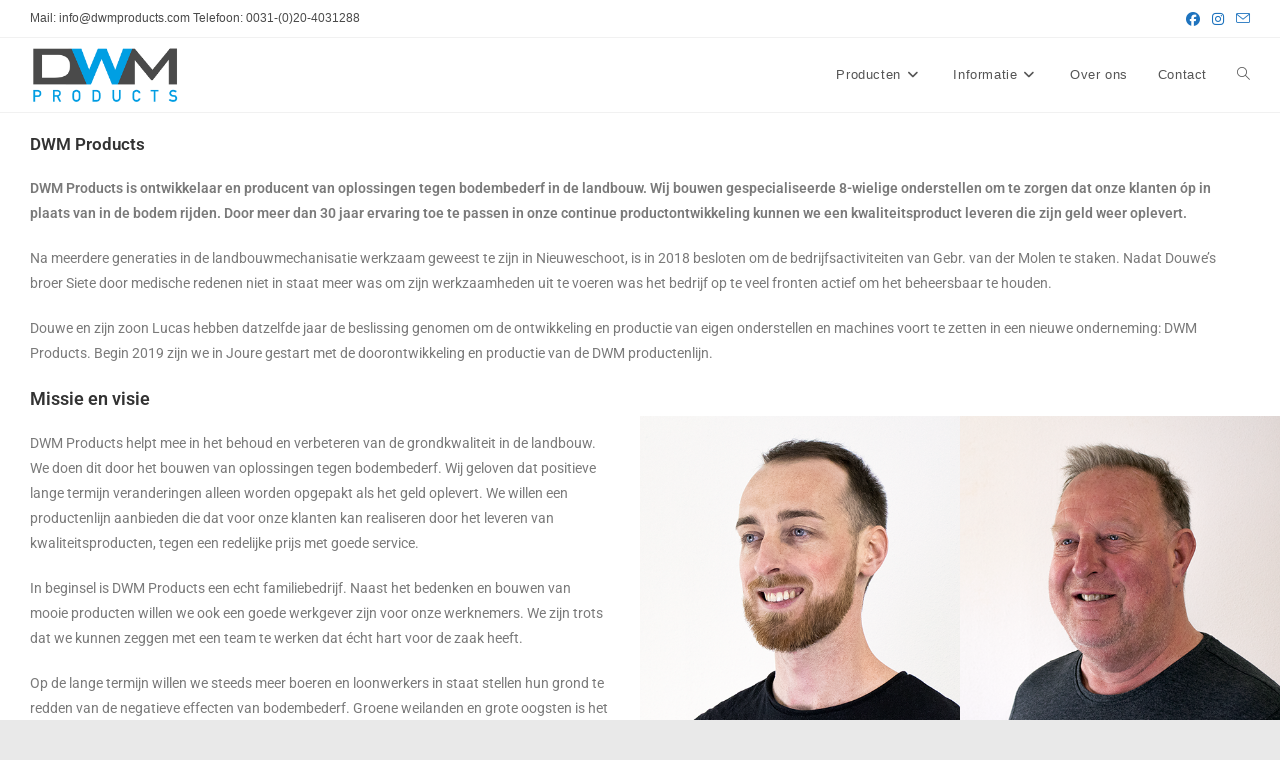

--- FILE ---
content_type: text/html; charset=UTF-8
request_url: https://dwmproducts.com/over-ons/
body_size: 13514
content:
<!DOCTYPE html>
<html class="html" lang="nl-NL">
<head>
	<meta charset="UTF-8">
	<link rel="profile" href="https://gmpg.org/xfn/11">

	<meta name='robots' content='index, follow, max-image-preview:large, max-snippet:-1, max-video-preview:-1' />
	<style>img:is([sizes="auto" i], [sizes^="auto," i]) { contain-intrinsic-size: 3000px 1500px }</style>
	<meta name="viewport" content="width=device-width, initial-scale=1">
	<!-- This site is optimized with the Yoast SEO plugin v26.8 - https://yoast.com/product/yoast-seo-wordpress/ -->
	<title>Over ons - DWM Products</title>
	<link rel="canonical" href="https://dwmproducts.com/over-ons/" />
	<meta property="og:locale" content="nl_NL" />
	<meta property="og:type" content="article" />
	<meta property="og:title" content="Over ons - DWM Products" />
	<meta property="og:description" content="DWM Products DWM Products is ontwikkelaar en producent van oplossingen tegen bodembederf in de landbouw. Wij bouwen gespecialiseerde 8-wielige onderstellen om te zorgen dat onze klanten óp in plaats van in de bodem rijden. Door meer dan 30 jaar ervaring toe te passen in onze continue productontwikkeling kunnen we een kwaliteitsproduct leveren die zijn geld weer [&hellip;]" />
	<meta property="og:url" content="https://dwmproducts.com/over-ons/" />
	<meta property="og:site_name" content="DWM Products" />
	<meta property="article:publisher" content="https://www.facebook.com/dwmproducts" />
	<meta property="article:modified_time" content="2020-10-09T11:26:12+00:00" />
	<meta property="og:image" content="https://dwmproducts.com/wp-content/uploads/2020/10/foto-douwe-lucas.png" />
	<meta name="twitter:card" content="summary_large_image" />
	<meta name="twitter:label1" content="Geschatte leestijd" />
	<meta name="twitter:data1" content="2 minuten" />
	<script type="application/ld+json" class="yoast-schema-graph">{"@context":"https://schema.org","@graph":[{"@type":"WebPage","@id":"https://dwmproducts.com/over-ons/","url":"https://dwmproducts.com/over-ons/","name":"Over ons - DWM Products","isPartOf":{"@id":"https://dwmproducts.com/#website"},"primaryImageOfPage":{"@id":"https://dwmproducts.com/over-ons/#primaryimage"},"image":{"@id":"https://dwmproducts.com/over-ons/#primaryimage"},"thumbnailUrl":"https://dwmproducts.com/wp-content/uploads/2020/10/foto-douwe-lucas.png","datePublished":"2020-09-15T11:36:22+00:00","dateModified":"2020-10-09T11:26:12+00:00","breadcrumb":{"@id":"https://dwmproducts.com/over-ons/#breadcrumb"},"inLanguage":"nl-NL","potentialAction":[{"@type":"ReadAction","target":["https://dwmproducts.com/over-ons/"]}]},{"@type":"ImageObject","inLanguage":"nl-NL","@id":"https://dwmproducts.com/over-ons/#primaryimage","url":"https://dwmproducts.com/wp-content/uploads/2020/10/foto-douwe-lucas.png","contentUrl":"https://dwmproducts.com/wp-content/uploads/2020/10/foto-douwe-lucas.png","width":1000,"height":500},{"@type":"BreadcrumbList","@id":"https://dwmproducts.com/over-ons/#breadcrumb","itemListElement":[{"@type":"ListItem","position":1,"name":"Home","item":"https://dwmproducts.com/"},{"@type":"ListItem","position":2,"name":"Over ons"}]},{"@type":"WebSite","@id":"https://dwmproducts.com/#website","url":"https://dwmproducts.com/","name":"DWM Products","description":"More wheels, more profit","publisher":{"@id":"https://dwmproducts.com/#organization"},"potentialAction":[{"@type":"SearchAction","target":{"@type":"EntryPoint","urlTemplate":"https://dwmproducts.com/?s={search_term_string}"},"query-input":{"@type":"PropertyValueSpecification","valueRequired":true,"valueName":"search_term_string"}}],"inLanguage":"nl-NL"},{"@type":"Organization","@id":"https://dwmproducts.com/#organization","name":"DWM Products","url":"https://dwmproducts.com/","logo":{"@type":"ImageObject","inLanguage":"nl-NL","@id":"https://dwmproducts.com/#/schema/logo/image/","url":"https://dwmproducts.com/wp-content/uploads/2020/09/DWM-logo-transparant-klein-1.png","contentUrl":"https://dwmproducts.com/wp-content/uploads/2020/09/DWM-logo-transparant-klein-1.png","width":500,"height":200,"caption":"DWM Products"},"image":{"@id":"https://dwmproducts.com/#/schema/logo/image/"},"sameAs":["https://www.facebook.com/dwmproducts","https://www.instagram.com/dwmproducts/"]}]}</script>
	<!-- / Yoast SEO plugin. -->


<link rel="alternate" type="application/rss+xml" title="DWM Products &raquo; feed" href="https://dwmproducts.com/feed/" />
<link rel="alternate" type="application/rss+xml" title="DWM Products &raquo; reacties feed" href="https://dwmproducts.com/comments/feed/" />
<script>
window._wpemojiSettings = {"baseUrl":"https:\/\/s.w.org\/images\/core\/emoji\/16.0.1\/72x72\/","ext":".png","svgUrl":"https:\/\/s.w.org\/images\/core\/emoji\/16.0.1\/svg\/","svgExt":".svg","source":{"concatemoji":"https:\/\/dwmproducts.com\/wp-includes\/js\/wp-emoji-release.min.js?ver=6.8.3"}};
/*! This file is auto-generated */
!function(s,n){var o,i,e;function c(e){try{var t={supportTests:e,timestamp:(new Date).valueOf()};sessionStorage.setItem(o,JSON.stringify(t))}catch(e){}}function p(e,t,n){e.clearRect(0,0,e.canvas.width,e.canvas.height),e.fillText(t,0,0);var t=new Uint32Array(e.getImageData(0,0,e.canvas.width,e.canvas.height).data),a=(e.clearRect(0,0,e.canvas.width,e.canvas.height),e.fillText(n,0,0),new Uint32Array(e.getImageData(0,0,e.canvas.width,e.canvas.height).data));return t.every(function(e,t){return e===a[t]})}function u(e,t){e.clearRect(0,0,e.canvas.width,e.canvas.height),e.fillText(t,0,0);for(var n=e.getImageData(16,16,1,1),a=0;a<n.data.length;a++)if(0!==n.data[a])return!1;return!0}function f(e,t,n,a){switch(t){case"flag":return n(e,"\ud83c\udff3\ufe0f\u200d\u26a7\ufe0f","\ud83c\udff3\ufe0f\u200b\u26a7\ufe0f")?!1:!n(e,"\ud83c\udde8\ud83c\uddf6","\ud83c\udde8\u200b\ud83c\uddf6")&&!n(e,"\ud83c\udff4\udb40\udc67\udb40\udc62\udb40\udc65\udb40\udc6e\udb40\udc67\udb40\udc7f","\ud83c\udff4\u200b\udb40\udc67\u200b\udb40\udc62\u200b\udb40\udc65\u200b\udb40\udc6e\u200b\udb40\udc67\u200b\udb40\udc7f");case"emoji":return!a(e,"\ud83e\udedf")}return!1}function g(e,t,n,a){var r="undefined"!=typeof WorkerGlobalScope&&self instanceof WorkerGlobalScope?new OffscreenCanvas(300,150):s.createElement("canvas"),o=r.getContext("2d",{willReadFrequently:!0}),i=(o.textBaseline="top",o.font="600 32px Arial",{});return e.forEach(function(e){i[e]=t(o,e,n,a)}),i}function t(e){var t=s.createElement("script");t.src=e,t.defer=!0,s.head.appendChild(t)}"undefined"!=typeof Promise&&(o="wpEmojiSettingsSupports",i=["flag","emoji"],n.supports={everything:!0,everythingExceptFlag:!0},e=new Promise(function(e){s.addEventListener("DOMContentLoaded",e,{once:!0})}),new Promise(function(t){var n=function(){try{var e=JSON.parse(sessionStorage.getItem(o));if("object"==typeof e&&"number"==typeof e.timestamp&&(new Date).valueOf()<e.timestamp+604800&&"object"==typeof e.supportTests)return e.supportTests}catch(e){}return null}();if(!n){if("undefined"!=typeof Worker&&"undefined"!=typeof OffscreenCanvas&&"undefined"!=typeof URL&&URL.createObjectURL&&"undefined"!=typeof Blob)try{var e="postMessage("+g.toString()+"("+[JSON.stringify(i),f.toString(),p.toString(),u.toString()].join(",")+"));",a=new Blob([e],{type:"text/javascript"}),r=new Worker(URL.createObjectURL(a),{name:"wpTestEmojiSupports"});return void(r.onmessage=function(e){c(n=e.data),r.terminate(),t(n)})}catch(e){}c(n=g(i,f,p,u))}t(n)}).then(function(e){for(var t in e)n.supports[t]=e[t],n.supports.everything=n.supports.everything&&n.supports[t],"flag"!==t&&(n.supports.everythingExceptFlag=n.supports.everythingExceptFlag&&n.supports[t]);n.supports.everythingExceptFlag=n.supports.everythingExceptFlag&&!n.supports.flag,n.DOMReady=!1,n.readyCallback=function(){n.DOMReady=!0}}).then(function(){return e}).then(function(){var e;n.supports.everything||(n.readyCallback(),(e=n.source||{}).concatemoji?t(e.concatemoji):e.wpemoji&&e.twemoji&&(t(e.twemoji),t(e.wpemoji)))}))}((window,document),window._wpemojiSettings);
</script>
<style id='wp-emoji-styles-inline-css'>

	img.wp-smiley, img.emoji {
		display: inline !important;
		border: none !important;
		box-shadow: none !important;
		height: 1em !important;
		width: 1em !important;
		margin: 0 0.07em !important;
		vertical-align: -0.1em !important;
		background: none !important;
		padding: 0 !important;
	}
</style>
<style id='classic-theme-styles-inline-css'>
/*! This file is auto-generated */
.wp-block-button__link{color:#fff;background-color:#32373c;border-radius:9999px;box-shadow:none;text-decoration:none;padding:calc(.667em + 2px) calc(1.333em + 2px);font-size:1.125em}.wp-block-file__button{background:#32373c;color:#fff;text-decoration:none}
</style>
<style id='global-styles-inline-css'>
:root{--wp--preset--aspect-ratio--square: 1;--wp--preset--aspect-ratio--4-3: 4/3;--wp--preset--aspect-ratio--3-4: 3/4;--wp--preset--aspect-ratio--3-2: 3/2;--wp--preset--aspect-ratio--2-3: 2/3;--wp--preset--aspect-ratio--16-9: 16/9;--wp--preset--aspect-ratio--9-16: 9/16;--wp--preset--color--black: #000000;--wp--preset--color--cyan-bluish-gray: #abb8c3;--wp--preset--color--white: #ffffff;--wp--preset--color--pale-pink: #f78da7;--wp--preset--color--vivid-red: #cf2e2e;--wp--preset--color--luminous-vivid-orange: #ff6900;--wp--preset--color--luminous-vivid-amber: #fcb900;--wp--preset--color--light-green-cyan: #7bdcb5;--wp--preset--color--vivid-green-cyan: #00d084;--wp--preset--color--pale-cyan-blue: #8ed1fc;--wp--preset--color--vivid-cyan-blue: #0693e3;--wp--preset--color--vivid-purple: #9b51e0;--wp--preset--gradient--vivid-cyan-blue-to-vivid-purple: linear-gradient(135deg,rgba(6,147,227,1) 0%,rgb(155,81,224) 100%);--wp--preset--gradient--light-green-cyan-to-vivid-green-cyan: linear-gradient(135deg,rgb(122,220,180) 0%,rgb(0,208,130) 100%);--wp--preset--gradient--luminous-vivid-amber-to-luminous-vivid-orange: linear-gradient(135deg,rgba(252,185,0,1) 0%,rgba(255,105,0,1) 100%);--wp--preset--gradient--luminous-vivid-orange-to-vivid-red: linear-gradient(135deg,rgba(255,105,0,1) 0%,rgb(207,46,46) 100%);--wp--preset--gradient--very-light-gray-to-cyan-bluish-gray: linear-gradient(135deg,rgb(238,238,238) 0%,rgb(169,184,195) 100%);--wp--preset--gradient--cool-to-warm-spectrum: linear-gradient(135deg,rgb(74,234,220) 0%,rgb(151,120,209) 20%,rgb(207,42,186) 40%,rgb(238,44,130) 60%,rgb(251,105,98) 80%,rgb(254,248,76) 100%);--wp--preset--gradient--blush-light-purple: linear-gradient(135deg,rgb(255,206,236) 0%,rgb(152,150,240) 100%);--wp--preset--gradient--blush-bordeaux: linear-gradient(135deg,rgb(254,205,165) 0%,rgb(254,45,45) 50%,rgb(107,0,62) 100%);--wp--preset--gradient--luminous-dusk: linear-gradient(135deg,rgb(255,203,112) 0%,rgb(199,81,192) 50%,rgb(65,88,208) 100%);--wp--preset--gradient--pale-ocean: linear-gradient(135deg,rgb(255,245,203) 0%,rgb(182,227,212) 50%,rgb(51,167,181) 100%);--wp--preset--gradient--electric-grass: linear-gradient(135deg,rgb(202,248,128) 0%,rgb(113,206,126) 100%);--wp--preset--gradient--midnight: linear-gradient(135deg,rgb(2,3,129) 0%,rgb(40,116,252) 100%);--wp--preset--font-size--small: 13px;--wp--preset--font-size--medium: 20px;--wp--preset--font-size--large: 36px;--wp--preset--font-size--x-large: 42px;--wp--preset--spacing--20: 0.44rem;--wp--preset--spacing--30: 0.67rem;--wp--preset--spacing--40: 1rem;--wp--preset--spacing--50: 1.5rem;--wp--preset--spacing--60: 2.25rem;--wp--preset--spacing--70: 3.38rem;--wp--preset--spacing--80: 5.06rem;--wp--preset--shadow--natural: 6px 6px 9px rgba(0, 0, 0, 0.2);--wp--preset--shadow--deep: 12px 12px 50px rgba(0, 0, 0, 0.4);--wp--preset--shadow--sharp: 6px 6px 0px rgba(0, 0, 0, 0.2);--wp--preset--shadow--outlined: 6px 6px 0px -3px rgba(255, 255, 255, 1), 6px 6px rgba(0, 0, 0, 1);--wp--preset--shadow--crisp: 6px 6px 0px rgba(0, 0, 0, 1);}:where(.is-layout-flex){gap: 0.5em;}:where(.is-layout-grid){gap: 0.5em;}body .is-layout-flex{display: flex;}.is-layout-flex{flex-wrap: wrap;align-items: center;}.is-layout-flex > :is(*, div){margin: 0;}body .is-layout-grid{display: grid;}.is-layout-grid > :is(*, div){margin: 0;}:where(.wp-block-columns.is-layout-flex){gap: 2em;}:where(.wp-block-columns.is-layout-grid){gap: 2em;}:where(.wp-block-post-template.is-layout-flex){gap: 1.25em;}:where(.wp-block-post-template.is-layout-grid){gap: 1.25em;}.has-black-color{color: var(--wp--preset--color--black) !important;}.has-cyan-bluish-gray-color{color: var(--wp--preset--color--cyan-bluish-gray) !important;}.has-white-color{color: var(--wp--preset--color--white) !important;}.has-pale-pink-color{color: var(--wp--preset--color--pale-pink) !important;}.has-vivid-red-color{color: var(--wp--preset--color--vivid-red) !important;}.has-luminous-vivid-orange-color{color: var(--wp--preset--color--luminous-vivid-orange) !important;}.has-luminous-vivid-amber-color{color: var(--wp--preset--color--luminous-vivid-amber) !important;}.has-light-green-cyan-color{color: var(--wp--preset--color--light-green-cyan) !important;}.has-vivid-green-cyan-color{color: var(--wp--preset--color--vivid-green-cyan) !important;}.has-pale-cyan-blue-color{color: var(--wp--preset--color--pale-cyan-blue) !important;}.has-vivid-cyan-blue-color{color: var(--wp--preset--color--vivid-cyan-blue) !important;}.has-vivid-purple-color{color: var(--wp--preset--color--vivid-purple) !important;}.has-black-background-color{background-color: var(--wp--preset--color--black) !important;}.has-cyan-bluish-gray-background-color{background-color: var(--wp--preset--color--cyan-bluish-gray) !important;}.has-white-background-color{background-color: var(--wp--preset--color--white) !important;}.has-pale-pink-background-color{background-color: var(--wp--preset--color--pale-pink) !important;}.has-vivid-red-background-color{background-color: var(--wp--preset--color--vivid-red) !important;}.has-luminous-vivid-orange-background-color{background-color: var(--wp--preset--color--luminous-vivid-orange) !important;}.has-luminous-vivid-amber-background-color{background-color: var(--wp--preset--color--luminous-vivid-amber) !important;}.has-light-green-cyan-background-color{background-color: var(--wp--preset--color--light-green-cyan) !important;}.has-vivid-green-cyan-background-color{background-color: var(--wp--preset--color--vivid-green-cyan) !important;}.has-pale-cyan-blue-background-color{background-color: var(--wp--preset--color--pale-cyan-blue) !important;}.has-vivid-cyan-blue-background-color{background-color: var(--wp--preset--color--vivid-cyan-blue) !important;}.has-vivid-purple-background-color{background-color: var(--wp--preset--color--vivid-purple) !important;}.has-black-border-color{border-color: var(--wp--preset--color--black) !important;}.has-cyan-bluish-gray-border-color{border-color: var(--wp--preset--color--cyan-bluish-gray) !important;}.has-white-border-color{border-color: var(--wp--preset--color--white) !important;}.has-pale-pink-border-color{border-color: var(--wp--preset--color--pale-pink) !important;}.has-vivid-red-border-color{border-color: var(--wp--preset--color--vivid-red) !important;}.has-luminous-vivid-orange-border-color{border-color: var(--wp--preset--color--luminous-vivid-orange) !important;}.has-luminous-vivid-amber-border-color{border-color: var(--wp--preset--color--luminous-vivid-amber) !important;}.has-light-green-cyan-border-color{border-color: var(--wp--preset--color--light-green-cyan) !important;}.has-vivid-green-cyan-border-color{border-color: var(--wp--preset--color--vivid-green-cyan) !important;}.has-pale-cyan-blue-border-color{border-color: var(--wp--preset--color--pale-cyan-blue) !important;}.has-vivid-cyan-blue-border-color{border-color: var(--wp--preset--color--vivid-cyan-blue) !important;}.has-vivid-purple-border-color{border-color: var(--wp--preset--color--vivid-purple) !important;}.has-vivid-cyan-blue-to-vivid-purple-gradient-background{background: var(--wp--preset--gradient--vivid-cyan-blue-to-vivid-purple) !important;}.has-light-green-cyan-to-vivid-green-cyan-gradient-background{background: var(--wp--preset--gradient--light-green-cyan-to-vivid-green-cyan) !important;}.has-luminous-vivid-amber-to-luminous-vivid-orange-gradient-background{background: var(--wp--preset--gradient--luminous-vivid-amber-to-luminous-vivid-orange) !important;}.has-luminous-vivid-orange-to-vivid-red-gradient-background{background: var(--wp--preset--gradient--luminous-vivid-orange-to-vivid-red) !important;}.has-very-light-gray-to-cyan-bluish-gray-gradient-background{background: var(--wp--preset--gradient--very-light-gray-to-cyan-bluish-gray) !important;}.has-cool-to-warm-spectrum-gradient-background{background: var(--wp--preset--gradient--cool-to-warm-spectrum) !important;}.has-blush-light-purple-gradient-background{background: var(--wp--preset--gradient--blush-light-purple) !important;}.has-blush-bordeaux-gradient-background{background: var(--wp--preset--gradient--blush-bordeaux) !important;}.has-luminous-dusk-gradient-background{background: var(--wp--preset--gradient--luminous-dusk) !important;}.has-pale-ocean-gradient-background{background: var(--wp--preset--gradient--pale-ocean) !important;}.has-electric-grass-gradient-background{background: var(--wp--preset--gradient--electric-grass) !important;}.has-midnight-gradient-background{background: var(--wp--preset--gradient--midnight) !important;}.has-small-font-size{font-size: var(--wp--preset--font-size--small) !important;}.has-medium-font-size{font-size: var(--wp--preset--font-size--medium) !important;}.has-large-font-size{font-size: var(--wp--preset--font-size--large) !important;}.has-x-large-font-size{font-size: var(--wp--preset--font-size--x-large) !important;}
:where(.wp-block-post-template.is-layout-flex){gap: 1.25em;}:where(.wp-block-post-template.is-layout-grid){gap: 1.25em;}
:where(.wp-block-columns.is-layout-flex){gap: 2em;}:where(.wp-block-columns.is-layout-grid){gap: 2em;}
:root :where(.wp-block-pullquote){font-size: 1.5em;line-height: 1.6;}
</style>
<link rel='stylesheet' id='wp-components-css' href='https://dwmproducts.com/wp-includes/css/dist/components/style.min.css?ver=6.8.3' media='all' />
<link rel='stylesheet' id='godaddy-styles-css' href='https://dwmproducts.com/wp-content/mu-plugins/vendor/wpex/godaddy-launch/includes/Dependencies/GoDaddy/Styles/build/latest.css?ver=2.0.2' media='all' />
<link rel='stylesheet' id='font-awesome-css' href='https://dwmproducts.com/wp-content/themes/oceanwp/assets/fonts/fontawesome/css/all.min.css?ver=6.7.2' media='all' />
<link rel='stylesheet' id='simple-line-icons-css' href='https://dwmproducts.com/wp-content/themes/oceanwp/assets/css/third/simple-line-icons.min.css?ver=2.4.0' media='all' />
<link rel='stylesheet' id='oceanwp-style-css' href='https://dwmproducts.com/wp-content/themes/oceanwp/assets/css/style.min.css?ver=4.1.4' media='all' />
<link rel='stylesheet' id='elementor-icons-css' href='https://dwmproducts.com/wp-content/plugins/elementor/assets/lib/eicons/css/elementor-icons.min.css?ver=5.46.0' media='all' />
<link rel='stylesheet' id='elementor-frontend-css' href='https://dwmproducts.com/wp-content/plugins/elementor/assets/css/frontend.min.css?ver=3.34.2' media='all' />
<link rel='stylesheet' id='elementor-post-43-css' href='https://dwmproducts.com/wp-content/uploads/elementor/css/post-43.css?ver=1769026187' media='all' />
<link rel='stylesheet' id='widget-image-css' href='https://dwmproducts.com/wp-content/plugins/elementor/assets/css/widget-image.min.css?ver=3.34.2' media='all' />
<link rel='stylesheet' id='elementor-post-94-css' href='https://dwmproducts.com/wp-content/uploads/elementor/css/post-94.css?ver=1769076617' media='all' />
<link rel='stylesheet' id='oe-widgets-style-css' href='https://dwmproducts.com/wp-content/plugins/ocean-extra/assets/css/widgets.css?ver=6.8.3' media='all' />
<link rel='stylesheet' id='elementor-gf-local-roboto-css' href='https://dwmproducts.com/wp-content/uploads/elementor/google-fonts/css/roboto.css?ver=1742243505' media='all' />
<link rel='stylesheet' id='elementor-gf-local-robotoslab-css' href='https://dwmproducts.com/wp-content/uploads/elementor/google-fonts/css/robotoslab.css?ver=1742243514' media='all' />
<script src="https://dwmproducts.com/wp-includes/js/jquery/jquery.min.js?ver=3.7.1" id="jquery-core-js"></script>
<script src="https://dwmproducts.com/wp-includes/js/jquery/jquery-migrate.min.js?ver=3.4.1" id="jquery-migrate-js"></script>
<link rel="https://api.w.org/" href="https://dwmproducts.com/wp-json/" /><link rel="alternate" title="JSON" type="application/json" href="https://dwmproducts.com/wp-json/wp/v2/pages/94" /><link rel="EditURI" type="application/rsd+xml" title="RSD" href="https://dwmproducts.com/xmlrpc.php?rsd" />
<meta name="generator" content="WordPress 6.8.3" />
<link rel='shortlink' href='https://dwmproducts.com/?p=94' />
<link rel="alternate" title="oEmbed (JSON)" type="application/json+oembed" href="https://dwmproducts.com/wp-json/oembed/1.0/embed?url=https%3A%2F%2Fdwmproducts.com%2Fover-ons%2F" />
<link rel="alternate" title="oEmbed (XML)" type="text/xml+oembed" href="https://dwmproducts.com/wp-json/oembed/1.0/embed?url=https%3A%2F%2Fdwmproducts.com%2Fover-ons%2F&#038;format=xml" />
<!-- Plaats je scripts hier --><meta name="generator" content="Elementor 3.34.2; features: additional_custom_breakpoints; settings: css_print_method-external, google_font-enabled, font_display-auto">
			<style>
				.e-con.e-parent:nth-of-type(n+4):not(.e-lazyloaded):not(.e-no-lazyload),
				.e-con.e-parent:nth-of-type(n+4):not(.e-lazyloaded):not(.e-no-lazyload) * {
					background-image: none !important;
				}
				@media screen and (max-height: 1024px) {
					.e-con.e-parent:nth-of-type(n+3):not(.e-lazyloaded):not(.e-no-lazyload),
					.e-con.e-parent:nth-of-type(n+3):not(.e-lazyloaded):not(.e-no-lazyload) * {
						background-image: none !important;
					}
				}
				@media screen and (max-height: 640px) {
					.e-con.e-parent:nth-of-type(n+2):not(.e-lazyloaded):not(.e-no-lazyload),
					.e-con.e-parent:nth-of-type(n+2):not(.e-lazyloaded):not(.e-no-lazyload) * {
						background-image: none !important;
					}
				}
			</style>
			<link rel="icon" href="https://dwmproducts.com/wp-content/uploads/2020/09/cropped-site-identity-icon-1-32x32.png" sizes="32x32" />
<link rel="icon" href="https://dwmproducts.com/wp-content/uploads/2020/09/cropped-site-identity-icon-1-192x192.png" sizes="192x192" />
<link rel="apple-touch-icon" href="https://dwmproducts.com/wp-content/uploads/2020/09/cropped-site-identity-icon-1-180x180.png" />
<meta name="msapplication-TileImage" content="https://dwmproducts.com/wp-content/uploads/2020/09/cropped-site-identity-icon-1-270x270.png" />
<!-- OceanWP CSS -->
<style type="text/css">
/* Colors */body .theme-button,body input[type="submit"],body button[type="submit"],body button,body .button,body div.wpforms-container-full .wpforms-form input[type=submit],body div.wpforms-container-full .wpforms-form button[type=submit],body div.wpforms-container-full .wpforms-form .wpforms-page-button,.woocommerce-cart .wp-element-button,.woocommerce-checkout .wp-element-button,.wp-block-button__link{border-color:#ffffff}body .theme-button:hover,body input[type="submit"]:hover,body button[type="submit"]:hover,body button:hover,body .button:hover,body div.wpforms-container-full .wpforms-form input[type=submit]:hover,body div.wpforms-container-full .wpforms-form input[type=submit]:active,body div.wpforms-container-full .wpforms-form button[type=submit]:hover,body div.wpforms-container-full .wpforms-form button[type=submit]:active,body div.wpforms-container-full .wpforms-form .wpforms-page-button:hover,body div.wpforms-container-full .wpforms-form .wpforms-page-button:active,.woocommerce-cart .wp-element-button:hover,.woocommerce-checkout .wp-element-button:hover,.wp-block-button__link:hover{border-color:#ffffff}/* OceanWP Style Settings CSS */.theme-button,input[type="submit"],button[type="submit"],button,.button,body div.wpforms-container-full .wpforms-form input[type=submit],body div.wpforms-container-full .wpforms-form button[type=submit],body div.wpforms-container-full .wpforms-form .wpforms-page-button{border-style:solid}.theme-button,input[type="submit"],button[type="submit"],button,.button,body div.wpforms-container-full .wpforms-form input[type=submit],body div.wpforms-container-full .wpforms-form button[type=submit],body div.wpforms-container-full .wpforms-form .wpforms-page-button{border-width:1px}form input[type="text"],form input[type="password"],form input[type="email"],form input[type="url"],form input[type="date"],form input[type="month"],form input[type="time"],form input[type="datetime"],form input[type="datetime-local"],form input[type="week"],form input[type="number"],form input[type="search"],form input[type="tel"],form input[type="color"],form select,form textarea,.woocommerce .woocommerce-checkout .select2-container--default .select2-selection--single{border-style:solid}body div.wpforms-container-full .wpforms-form input[type=date],body div.wpforms-container-full .wpforms-form input[type=datetime],body div.wpforms-container-full .wpforms-form input[type=datetime-local],body div.wpforms-container-full .wpforms-form input[type=email],body div.wpforms-container-full .wpforms-form input[type=month],body div.wpforms-container-full .wpforms-form input[type=number],body div.wpforms-container-full .wpforms-form input[type=password],body div.wpforms-container-full .wpforms-form input[type=range],body div.wpforms-container-full .wpforms-form input[type=search],body div.wpforms-container-full .wpforms-form input[type=tel],body div.wpforms-container-full .wpforms-form input[type=text],body div.wpforms-container-full .wpforms-form input[type=time],body div.wpforms-container-full .wpforms-form input[type=url],body div.wpforms-container-full .wpforms-form input[type=week],body div.wpforms-container-full .wpforms-form select,body div.wpforms-container-full .wpforms-form textarea{border-style:solid}form input[type="text"],form input[type="password"],form input[type="email"],form input[type="url"],form input[type="date"],form input[type="month"],form input[type="time"],form input[type="datetime"],form input[type="datetime-local"],form input[type="week"],form input[type="number"],form input[type="search"],form input[type="tel"],form input[type="color"],form select,form textarea{border-radius:3px}body div.wpforms-container-full .wpforms-form input[type=date],body div.wpforms-container-full .wpforms-form input[type=datetime],body div.wpforms-container-full .wpforms-form input[type=datetime-local],body div.wpforms-container-full .wpforms-form input[type=email],body div.wpforms-container-full .wpforms-form input[type=month],body div.wpforms-container-full .wpforms-form input[type=number],body div.wpforms-container-full .wpforms-form input[type=password],body div.wpforms-container-full .wpforms-form input[type=range],body div.wpforms-container-full .wpforms-form input[type=search],body div.wpforms-container-full .wpforms-form input[type=tel],body div.wpforms-container-full .wpforms-form input[type=text],body div.wpforms-container-full .wpforms-form input[type=time],body div.wpforms-container-full .wpforms-form input[type=url],body div.wpforms-container-full .wpforms-form input[type=week],body div.wpforms-container-full .wpforms-form select,body div.wpforms-container-full .wpforms-form textarea{border-radius:3px}#scroll-top{background-color:#1e73be}/* Header */#site-header.has-header-media .overlay-header-media{background-color:rgba(0,0,0,0.5)}#site-header #site-logo #site-logo-inner a img,#site-header.center-header #site-navigation-wrap .middle-site-logo a img{max-height:60px}@media (max-width:480px){#site-header #site-logo #site-logo-inner a img,#site-header.center-header #site-navigation-wrap .middle-site-logo a img{max-height:50px}}/* Topbar */#top-bar-social li a{color:#1e73be}#top-bar-social li a .owp-icon use{stroke:#1e73be}/* Blog CSS */.ocean-single-post-header ul.meta-item li a:hover{color:#333333}/* Typography */body{font-size:14px;line-height:1.8}h1,h2,h3,h4,h5,h6,.theme-heading,.widget-title,.oceanwp-widget-recent-posts-title,.comment-reply-title,.entry-title,.sidebar-box .widget-title{line-height:1.4}h1{font-size:23px;line-height:1.4}h2{font-size:20px;line-height:1.4}h3{font-size:18px;line-height:1.4}h4{font-size:17px;line-height:1.4}h5{font-size:14px;line-height:1.4}h6{font-size:15px;line-height:1.4}.page-header .page-header-title,.page-header.background-image-page-header .page-header-title{font-size:32px;line-height:1.4}.page-header .page-subheading{font-size:15px;line-height:1.8}.site-breadcrumbs,.site-breadcrumbs a{font-size:13px;line-height:1.4}#top-bar-content,#top-bar-social-alt{font-size:12px;line-height:1.8}#site-logo a.site-logo-text{font-size:24px;line-height:1.8}.dropdown-menu ul li a.menu-link,#site-header.full_screen-header .fs-dropdown-menu ul.sub-menu li a{font-size:12px;line-height:1.2;letter-spacing:.6px}.sidr-class-dropdown-menu li a,a.sidr-class-toggle-sidr-close,#mobile-dropdown ul li a,body #mobile-fullscreen ul li a{font-size:15px;line-height:1.8}.blog-entry.post .blog-entry-header .entry-title a{font-size:24px;line-height:1.4}.ocean-single-post-header .single-post-title{font-size:34px;line-height:1.4;letter-spacing:.6px}.ocean-single-post-header ul.meta-item li,.ocean-single-post-header ul.meta-item li a{font-size:13px;line-height:1.4;letter-spacing:.6px}.ocean-single-post-header .post-author-name,.ocean-single-post-header .post-author-name a{font-size:14px;line-height:1.4;letter-spacing:.6px}.ocean-single-post-header .post-author-description{font-size:12px;line-height:1.4;letter-spacing:.6px}.single-post .entry-title{line-height:1.4;letter-spacing:.6px}.single-post ul.meta li,.single-post ul.meta li a{font-size:14px;line-height:1.4;letter-spacing:.6px}.sidebar-box .widget-title,.sidebar-box.widget_block .wp-block-heading{font-size:13px;line-height:1;letter-spacing:1px}#footer-widgets .footer-box .widget-title{font-size:13px;line-height:1;letter-spacing:1px}#footer-bottom #copyright{font-size:12px;line-height:1}#footer-bottom #footer-bottom-menu{font-size:12px;line-height:1}.woocommerce-store-notice.demo_store{line-height:2;letter-spacing:1.5px}.demo_store .woocommerce-store-notice__dismiss-link{line-height:2;letter-spacing:1.5px}.woocommerce ul.products li.product li.title h2,.woocommerce ul.products li.product li.title a{font-size:14px;line-height:1.5}.woocommerce ul.products li.product li.category,.woocommerce ul.products li.product li.category a{font-size:12px;line-height:1}.woocommerce ul.products li.product .price{font-size:18px;line-height:1}.woocommerce ul.products li.product .button,.woocommerce ul.products li.product .product-inner .added_to_cart{font-size:12px;line-height:1.5;letter-spacing:1px}.woocommerce ul.products li.owp-woo-cond-notice span,.woocommerce ul.products li.owp-woo-cond-notice a{font-size:16px;line-height:1;letter-spacing:1px;font-weight:600;text-transform:capitalize}.woocommerce div.product .product_title{font-size:24px;line-height:1.4;letter-spacing:.6px}.woocommerce div.product p.price{font-size:36px;line-height:1}.woocommerce .owp-btn-normal .summary form button.button,.woocommerce .owp-btn-big .summary form button.button,.woocommerce .owp-btn-very-big .summary form button.button{font-size:12px;line-height:1.5;letter-spacing:1px;text-transform:uppercase}.woocommerce div.owp-woo-single-cond-notice span,.woocommerce div.owp-woo-single-cond-notice a{font-size:18px;line-height:2;letter-spacing:1.5px;font-weight:600;text-transform:capitalize}.ocean-preloader--active .preloader-after-content{font-size:20px;line-height:1.8;letter-spacing:.6px}
</style></head>

<body data-rsssl=1 class="wp-singular page-template-default page page-id-94 wp-custom-logo wp-embed-responsive wp-theme-oceanwp oceanwp-theme dropdown-mobile boxed-layout wrap-boxshadow default-breakpoint content-full-width content-max-width has-topbar page-header-disabled has-breadcrumbs has-fixed-footer has-parallax-footer elementor-default elementor-template-full-width elementor-kit-43 elementor-page elementor-page-94" itemscope="itemscope" itemtype="https://schema.org/WebPage">

	
	
	<div id="outer-wrap" class="site clr">

		<a class="skip-link screen-reader-text" href="#main">Ga naar inhoud</a>

		
		<div id="wrap" class="clr">

			

<div id="top-bar-wrap" class="clr">

	<div id="top-bar" class="clr container">

		
		<div id="top-bar-inner" class="clr">

			
	<div id="top-bar-content" class="clr has-content top-bar-left">

		
		
			
				<span class="topbar-content">

					Mail: info@dwmproducts.com  Telefoon: 	0031-(0)20-4031288
				</span>

				
	</div><!-- #top-bar-content -->



<div id="top-bar-social" class="clr top-bar-right">

	<ul class="clr" aria-label="Sociale links">

		<li class="oceanwp-facebook"><a href="http://www.facebook.com/dwmproducts" aria-label="Facebook (opent in een nieuwe tab)" target="_blank" rel="noopener noreferrer"><i class=" fab fa-facebook" aria-hidden="true" role="img"></i></a></li><li class="oceanwp-instagram"><a href="http://www.instagram.com/dwmproducts" aria-label="Instagram (opent in een nieuwe tab)" target="_blank" rel="noopener noreferrer"><i class=" fab fa-instagram" aria-hidden="true" role="img"></i></a></li><li class="oceanwp-email"><a href="mailto:in&#102;o&#64;dw&#109;pro&#100;u&#99;&#116;&#115;&#46;co&#109;" aria-label="Verstuur e-mail (opent in ingestelde applicatie)" target="_self"><i class=" icon-envelope" aria-hidden="true" role="img"></i></a></li>
	</ul>

</div><!-- #top-bar-social -->

		</div><!-- #top-bar-inner -->

		
	</div><!-- #top-bar -->

</div><!-- #top-bar-wrap -->


			
<header id="site-header" class="minimal-header clr" data-height="74" itemscope="itemscope" itemtype="https://schema.org/WPHeader" role="banner">

	
					
			<div id="site-header-inner" class="clr container">

				
				

<div id="site-logo" class="clr" itemscope itemtype="https://schema.org/Brand" >

	
	<div id="site-logo-inner" class="clr">

		<a href="https://dwmproducts.com/" class="custom-logo-link" rel="home"><img width="500" height="200" src="https://dwmproducts.com/wp-content/uploads/2020/09/DWM-logo-transparant-klein-1.png" class="custom-logo" alt="DWM Products" decoding="async" srcset="https://dwmproducts.com/wp-content/uploads/2020/09/DWM-logo-transparant-klein-1.png 500w, https://dwmproducts.com/wp-content/uploads/2020/09/DWM-logo-transparant-klein-1-300x120.png 300w" sizes="(max-width: 500px) 100vw, 500px" /></a>
	</div><!-- #site-logo-inner -->

	
	
</div><!-- #site-logo -->

			<div id="site-navigation-wrap" class="clr">
			
			
			
			<nav id="site-navigation" class="navigation main-navigation clr" itemscope="itemscope" itemtype="https://schema.org/SiteNavigationElement" role="navigation" >

				<ul id="menu-hoofdmenu" class="main-menu dropdown-menu sf-menu"><li id="menu-item-103" class="menu-item menu-item-type-post_type menu-item-object-page menu-item-has-children dropdown menu-item-103"><a href="https://dwmproducts.com/producten/" class="menu-link"><span class="text-wrap">Producten<i class="nav-arrow fa fa-angle-down" aria-hidden="true" role="img"></i></span></a>
<ul class="sub-menu">
	<li id="menu-item-183" class="menu-item menu-item-type-post_type menu-item-object-page menu-item-183"><a href="https://dwmproducts.com/173-2/" class="menu-link"><span class="text-wrap">DWM Tandem</span></a></li>	<li id="menu-item-243" class="menu-item menu-item-type-post_type menu-item-object-page menu-item-243"><a href="https://dwmproducts.com/223-2/" class="menu-link"><span class="text-wrap">DWM Meststrooiwagen</span></a></li>	<li id="menu-item-277" class="menu-item menu-item-type-post_type menu-item-object-page menu-item-277"><a href="https://dwmproducts.com/dwm-bemestertandem/" class="menu-link"><span class="text-wrap">DWM Bemestertandem</span></a></li>	<li id="menu-item-111" class="menu-item menu-item-type-post_type menu-item-object-page menu-item-111"><a href="https://dwmproducts.com/kuilkleed-wikkelaar/" class="menu-link"><span class="text-wrap">DWM Kuilkleed wikkelaar</span></a></li></ul>
</li><li id="menu-item-324" class="menu-item menu-item-type-post_type menu-item-object-page menu-item-has-children dropdown menu-item-324"><a href="https://dwmproducts.com/overzicht-informatie/" class="menu-link"><span class="text-wrap">Informatie<i class="nav-arrow fa fa-angle-down" aria-hidden="true" role="img"></i></span></a>
<ul class="sub-menu">
	<li id="menu-item-297" class="menu-item menu-item-type-post_type menu-item-object-page menu-item-297"><a href="https://dwmproducts.com/bodembederf/" class="menu-link"><span class="text-wrap">Bodembederf</span></a></li>	<li id="menu-item-325" class="menu-item menu-item-type-post_type menu-item-object-page menu-item-325"><a href="https://dwmproducts.com/techniek/" class="menu-link"><span class="text-wrap">Techniek</span></a></li>	<li id="menu-item-352" class="menu-item menu-item-type-post_type menu-item-object-page menu-item-352"><a href="https://dwmproducts.com/veel-gestelde-vragen/" class="menu-link"><span class="text-wrap">Veel gestelde vragen</span></a></li></ul>
</li><li id="menu-item-101" class="menu-item menu-item-type-post_type menu-item-object-page current-menu-item page_item page-item-94 current_page_item menu-item-101"><a href="https://dwmproducts.com/over-ons/" class="menu-link"><span class="text-wrap">Over ons</span></a></li><li id="menu-item-102" class="menu-item menu-item-type-post_type menu-item-object-page menu-item-102"><a href="https://dwmproducts.com/contact/" class="menu-link"><span class="text-wrap">Contact</span></a></li><li class="search-toggle-li" ><a href="https://dwmproducts.com/#" class="site-search-toggle search-dropdown-toggle"><span class="screen-reader-text">Toggle website zoeken</span><i class=" icon-magnifier" aria-hidden="true" role="img"></i></a></li></ul>
<div id="searchform-dropdown" class="header-searchform-wrap clr" >
	
<form aria-label="Zoek op deze site" role="search" method="get" class="searchform" action="https://dwmproducts.com/">	
	<input aria-label="Zoekopdracht invoegen" type="search" id="ocean-search-form-1" class="field" autocomplete="off" placeholder="Zoeken" name="s">
		</form>
</div><!-- #searchform-dropdown -->

			</nav><!-- #site-navigation -->

			
			
					</div><!-- #site-navigation-wrap -->
			
		
	
				
	
	<div class="oceanwp-mobile-menu-icon clr mobile-right">

		
		
		
		<a href="https://dwmproducts.com/#mobile-menu-toggle" class="mobile-menu"  aria-label="Mobiel menu">
							<i class="fa fa-bars" aria-hidden="true"></i>
								<span class="oceanwp-text">Menu</span>
				<span class="oceanwp-close-text">Sluiten</span>
						</a>

		
		
		
	</div><!-- #oceanwp-mobile-menu-navbar -->

	

			</div><!-- #site-header-inner -->

			
<div id="mobile-dropdown" class="clr" >

	<nav class="clr" itemscope="itemscope" itemtype="https://schema.org/SiteNavigationElement">

		<ul id="menu-hoofdmenu-1" class="menu"><li class="menu-item menu-item-type-post_type menu-item-object-page menu-item-has-children menu-item-103"><a href="https://dwmproducts.com/producten/">Producten</a>
<ul class="sub-menu">
	<li class="menu-item menu-item-type-post_type menu-item-object-page menu-item-183"><a href="https://dwmproducts.com/173-2/">DWM Tandem</a></li>
	<li class="menu-item menu-item-type-post_type menu-item-object-page menu-item-243"><a href="https://dwmproducts.com/223-2/">DWM Meststrooiwagen</a></li>
	<li class="menu-item menu-item-type-post_type menu-item-object-page menu-item-277"><a href="https://dwmproducts.com/dwm-bemestertandem/">DWM Bemestertandem</a></li>
	<li class="menu-item menu-item-type-post_type menu-item-object-page menu-item-111"><a href="https://dwmproducts.com/kuilkleed-wikkelaar/">DWM Kuilkleed wikkelaar</a></li>
</ul>
</li>
<li class="menu-item menu-item-type-post_type menu-item-object-page menu-item-has-children menu-item-324"><a href="https://dwmproducts.com/overzicht-informatie/">Informatie</a>
<ul class="sub-menu">
	<li class="menu-item menu-item-type-post_type menu-item-object-page menu-item-297"><a href="https://dwmproducts.com/bodembederf/">Bodembederf</a></li>
	<li class="menu-item menu-item-type-post_type menu-item-object-page menu-item-325"><a href="https://dwmproducts.com/techniek/">Techniek</a></li>
	<li class="menu-item menu-item-type-post_type menu-item-object-page menu-item-352"><a href="https://dwmproducts.com/veel-gestelde-vragen/">Veel gestelde vragen</a></li>
</ul>
</li>
<li class="menu-item menu-item-type-post_type menu-item-object-page current-menu-item page_item page-item-94 current_page_item menu-item-101"><a href="https://dwmproducts.com/over-ons/" aria-current="page">Over ons</a></li>
<li class="menu-item menu-item-type-post_type menu-item-object-page menu-item-102"><a href="https://dwmproducts.com/contact/">Contact</a></li>
<li class="search-toggle-li" ><a href="https://dwmproducts.com/#" class="site-search-toggle search-dropdown-toggle"><span class="screen-reader-text">Toggle website zoeken</span><i class=" icon-magnifier" aria-hidden="true" role="img"></i></a></li></ul>
<div id="mobile-menu-search" class="clr">
	<form aria-label="Zoek op deze site" method="get" action="https://dwmproducts.com/" class="mobile-searchform">
		<input aria-label="Zoekopdracht invoegen" value="" class="field" id="ocean-mobile-search-2" type="search" name="s" autocomplete="off" placeholder="Zoeken" />
		<button aria-label="Verzend zoekopdracht" type="submit" class="searchform-submit">
			<i class=" icon-magnifier" aria-hidden="true" role="img"></i>		</button>
					</form>
</div><!-- .mobile-menu-search -->

	</nav>

</div>

			
			
		
		
</header><!-- #site-header -->


			
			<main id="main" class="site-main clr"  role="main">

						<div data-elementor-type="wp-page" data-elementor-id="94" class="elementor elementor-94">
						<section class="elementor-section elementor-top-section elementor-element elementor-element-0d727ad elementor-section-boxed elementor-section-height-default elementor-section-height-default" data-id="0d727ad" data-element_type="section">
						<div class="elementor-container elementor-column-gap-no">
					<div class="elementor-column elementor-col-100 elementor-top-column elementor-element elementor-element-f73f712" data-id="f73f712" data-element_type="column">
			<div class="elementor-widget-wrap elementor-element-populated">
						<div class="elementor-element elementor-element-b3f0c29 elementor-widget elementor-widget-text-editor" data-id="b3f0c29" data-element_type="widget" data-widget_type="text-editor.default">
				<div class="elementor-widget-container">
									<h4 style="font-variant-ligatures: normal; font-variant-caps: normal; font-family: Roboto; font-style: normal;"><span style="font-size: 17px; font-weight: 600;">DWM Products</span></h4><p style="font-variant-ligatures: normal; font-variant-caps: normal; font-family: Roboto; font-size: 14px; font-style: normal; font-weight: 400;"><span style="font-size: 14px; font-weight: 600;">DWM Products is ontwikkelaar en producent van oplossingen tegen bodembederf in de landbouw. Wij bouwen gespecialiseerde 8-wielige onderstellen om te zorgen dat onze klanten óp in plaats van in de bodem rijden. </span><span style="font-size: 14px; font-weight: 600;">Door meer dan 30 jaar ervaring toe te passen in onze continue productontwikkeling kunnen we een kwaliteitsproduct leveren die zijn geld weer oplevert.   </span></p>								</div>
				</div>
					</div>
		</div>
					</div>
		</section>
				<section class="elementor-section elementor-top-section elementor-element elementor-element-cf38d5d elementor-section-boxed elementor-section-height-default elementor-section-height-default" data-id="cf38d5d" data-element_type="section">
						<div class="elementor-container elementor-column-gap-no">
					<div class="elementor-column elementor-col-100 elementor-top-column elementor-element elementor-element-1fa0ff6" data-id="1fa0ff6" data-element_type="column">
			<div class="elementor-widget-wrap elementor-element-populated">
						<div class="elementor-element elementor-element-a1803ee elementor-widget elementor-widget-text-editor" data-id="a1803ee" data-element_type="widget" data-widget_type="text-editor.default">
				<div class="elementor-widget-container">
									<p>Na meerdere generaties in de landbouwmechanisatie werkzaam geweest te zijn in Nieuweschoot, is in 2018 besloten om de bedrijfsactiviteiten van Gebr. van der Molen te staken. Nadat Douwe&#8217;s broer Siete door medische redenen niet in staat meer was om zijn werkzaamheden uit te voeren was het bedrijf op te veel fronten actief om het beheersbaar te houden.</p><p>Douwe en zijn zoon Lucas hebben datzelfde jaar de beslissing genomen om de ontwikkeling en productie van eigen onderstellen en machines voort te zetten in een nieuwe onderneming: DWM Products. Begin 2019 zijn we in Joure gestart met de doorontwikkeling en productie van de DWM productenlijn. </p>								</div>
				</div>
					</div>
		</div>
					</div>
		</section>
				<section class="elementor-section elementor-top-section elementor-element elementor-element-7c2efa5 elementor-section-boxed elementor-section-height-default elementor-section-height-default" data-id="7c2efa5" data-element_type="section">
						<div class="elementor-container elementor-column-gap-no">
					<div class="elementor-column elementor-col-50 elementor-top-column elementor-element elementor-element-ec688be" data-id="ec688be" data-element_type="column">
			<div class="elementor-widget-wrap elementor-element-populated">
						<div class="elementor-element elementor-element-e7179bc elementor-widget elementor-widget-text-editor" data-id="e7179bc" data-element_type="widget" data-widget_type="text-editor.default">
				<div class="elementor-widget-container">
									<h3 style="font-variant-ligatures: normal; font-variant-caps: normal; font-family: Roboto; font-style: normal;">Missie en visie</h3><p style="font-variant-ligatures: normal; font-variant-caps: normal; font-family: Roboto; font-size: 14px; font-style: normal; font-weight: 400;">DWM Products helpt mee in het behoud en verbeteren van de grondkwaliteit in de landbouw. We doen dit door het bouwen van oplossingen tegen bodembederf. Wij geloven dat positieve lange termijn veranderingen alleen worden opgepakt als het geld oplevert. We willen een productenlijn aanbieden die dat voor onze klanten kan realiseren door het leveren van kwaliteitsproducten, tegen een redelijke prijs met goede service.</p><p style="font-variant-ligatures: normal; font-variant-caps: normal; font-family: Roboto; font-size: 14px; font-style: normal; font-weight: 400;"><span style="font-size: 14px; color: var( --e-global-color-text );">In beginsel is DWM Products een echt familiebedrijf. Naast het bedenken en bouwen van mooie producten willen we ook een goede werkgever zijn voor onze werknemers. We zijn trots dat we kunnen zeggen met een team te werken dat écht hart voor de zaak heeft.</span></p><p style="font-variant-ligatures: normal; font-variant-caps: normal; font-family: Roboto; font-size: 14px; font-style: normal; font-weight: 400;">Op de lange termijn willen we steeds meer boeren en loonwerkers in staat stellen hun grond te redden van de negatieve effecten van bodembederf. Groene weilanden en grote oogsten is het einddoel. Door de staat en opbrengst van het land te verbeteren kunnen we landbouw interessant houden voor de Nederlandse boer, zodat we onze identiteit als landbouwland niet verliezen.</p>								</div>
				</div>
					</div>
		</div>
				<div class="elementor-column elementor-col-50 elementor-top-column elementor-element elementor-element-efe8e8f" data-id="efe8e8f" data-element_type="column">
			<div class="elementor-widget-wrap elementor-element-populated">
						<div class="elementor-element elementor-element-34f5307 elementor-widget elementor-widget-image" data-id="34f5307" data-element_type="widget" data-widget_type="image.default">
				<div class="elementor-widget-container">
															<img fetchpriority="high" decoding="async" width="1000" height="500" src="https://dwmproducts.com/wp-content/uploads/2020/10/foto-douwe-lucas.png" class="attachment-large size-large wp-image-269" alt="" srcset="https://dwmproducts.com/wp-content/uploads/2020/10/foto-douwe-lucas.png 1000w, https://dwmproducts.com/wp-content/uploads/2020/10/foto-douwe-lucas-300x150.png 300w, https://dwmproducts.com/wp-content/uploads/2020/10/foto-douwe-lucas-768x384.png 768w" sizes="(max-width: 1000px) 100vw, 1000px" />															</div>
				</div>
					</div>
		</div>
					</div>
		</section>
				<section class="elementor-section elementor-top-section elementor-element elementor-element-c840cd5 elementor-section-boxed elementor-section-height-default elementor-section-height-default" data-id="c840cd5" data-element_type="section">
						<div class="elementor-container elementor-column-gap-no">
					<div class="elementor-column elementor-col-100 elementor-top-column elementor-element elementor-element-e63ed2f" data-id="e63ed2f" data-element_type="column">
			<div class="elementor-widget-wrap elementor-element-populated">
						<div class="elementor-element elementor-element-8b3d814 elementor-widget elementor-widget-text-editor" data-id="8b3d814" data-element_type="widget" data-widget_type="text-editor.default">
				<div class="elementor-widget-container">
									<h3>Historie</h3><p>In 1926 is Douwe van der Molen in Nieuweschoot een smederij begonnen. In deze tijd waarin mensen al het werk aanpakten wat ze konden uitvoeren werd het al snel een divers bedrijf. Hij maakte veel zaken als hoepen voor houten wielen, hang en sluitwerk en was actief als hoefsmid. Hij heeft ook de start gemaakt in de landbouwmechanisatie rond zijn bedrijf.</p><p>Toen de tweede wereldoorlog was afgelopen kwam Hendrik van der Molen ten tonele en heeft de meeste werkzaamheden van zijn vader overgenomen. Hij heeft in die periode uitgebreid naar auto&#8217;s, fietsen en installatiewerk naast het bestaande smidswerk.</p><p>In de jaren &#8217;80 is de volgende generatie begonnen. Douwe en Siete hebben het stokje overgenomen en zijn sindsdien in Nieuweschoot actief geweest. De werkzaamheden zijn tijdens hun leiderschap teruggebracht naar landbouwmechanisatie, tuin &amp; park, constructie en productie van DWM Tandems.</p><p>Na drie generaties &#8216;van der Molen&#8217; in Nieuweschoot is hier in 2019 de vierde bij gekomen bij de verhuizing naar Joure.</p>								</div>
				</div>
					</div>
		</div>
					</div>
		</section>
				</div>
		
	</main><!-- #main -->

	
	
	
		
<footer id="footer" class="site-footer parallax-footer" itemscope="itemscope" itemtype="https://schema.org/WPFooter" role="contentinfo">

	
	<div id="footer-inner" class="clr">

		

<div id="footer-widgets" class="oceanwp-row clr tablet-2-col mobile-1-col">

	
	<div class="footer-widgets-inner container">

					<div class="footer-box span_1_of_4 col col-1">
							</div><!-- .footer-one-box -->

							<div class="footer-box span_1_of_4 col col-2">
									</div><!-- .footer-one-box -->
				
							<div class="footer-box span_1_of_4 col col-3 ">
									</div><!-- .footer-one-box -->
				
							<div class="footer-box span_1_of_4 col col-4">
									</div><!-- .footer-box -->
				
			
	</div><!-- .container -->

	
</div><!-- #footer-widgets -->



<div id="footer-bottom" class="clr no-footer-nav">

	
	<div id="footer-bottom-inner" class="container clr">

		
		
			<div id="copyright" class="clr" role="contentinfo">
				Copyright 2026 - DWM Products.
Onze oude website was <a href="http://www.dwm-tandem.nl">http://www.dwm-tandem.nl/</a> 			</div><!-- #copyright -->

			
	</div><!-- #footer-bottom-inner -->

	
</div><!-- #footer-bottom -->


	</div><!-- #footer-inner -->

	
</footer><!-- #footer -->

	
	
</div><!-- #wrap -->


</div><!-- #outer-wrap -->



<a aria-label="Naar bovenkant pagina" href="#" id="scroll-top" class="scroll-top-right"><i class=" fa fa-angle-up" aria-hidden="true" role="img"></i></a>




<script type="speculationrules">
{"prefetch":[{"source":"document","where":{"and":[{"href_matches":"\/*"},{"not":{"href_matches":["\/wp-*.php","\/wp-admin\/*","\/wp-content\/uploads\/*","\/wp-content\/*","\/wp-content\/plugins\/*","\/wp-content\/themes\/oceanwp\/*","\/*\\?(.+)"]}},{"not":{"selector_matches":"a[rel~=\"nofollow\"]"}},{"not":{"selector_matches":".no-prefetch, .no-prefetch a"}}]},"eagerness":"conservative"}]}
</script>
		<!-- Start of StatCounter Code -->
		<script>
			<!--
			var sc_project=12417432;
			var sc_security="42b66acf";
			var sc_invisible=1;
		</script>
        <script type="text/javascript" src="https://www.statcounter.com/counter/counter.js" async></script>
		<noscript><div class="statcounter"><a title="web analytics" href="https://statcounter.com/"><img class="statcounter" src="https://c.statcounter.com/12417432/0/42b66acf/1/" alt="web analytics" /></a></div></noscript>
		<!-- End of StatCounter Code -->
		<!-- Plaats je scripts hier -->			<script>
				const lazyloadRunObserver = () => {
					const lazyloadBackgrounds = document.querySelectorAll( `.e-con.e-parent:not(.e-lazyloaded)` );
					const lazyloadBackgroundObserver = new IntersectionObserver( ( entries ) => {
						entries.forEach( ( entry ) => {
							if ( entry.isIntersecting ) {
								let lazyloadBackground = entry.target;
								if( lazyloadBackground ) {
									lazyloadBackground.classList.add( 'e-lazyloaded' );
								}
								lazyloadBackgroundObserver.unobserve( entry.target );
							}
						});
					}, { rootMargin: '200px 0px 200px 0px' } );
					lazyloadBackgrounds.forEach( ( lazyloadBackground ) => {
						lazyloadBackgroundObserver.observe( lazyloadBackground );
					} );
				};
				const events = [
					'DOMContentLoaded',
					'elementor/lazyload/observe',
				];
				events.forEach( ( event ) => {
					document.addEventListener( event, lazyloadRunObserver );
				} );
			</script>
			<script src="https://dwmproducts.com/wp-includes/js/imagesloaded.min.js?ver=5.0.0" id="imagesloaded-js"></script>
<script id="oceanwp-main-js-extra">
var oceanwpLocalize = {"nonce":"6f201d0ca7","isRTL":"","menuSearchStyle":"drop_down","mobileMenuSearchStyle":"disabled","sidrSource":null,"sidrDisplace":"1","sidrSide":"left","sidrDropdownTarget":"link","verticalHeaderTarget":"link","customScrollOffset":"0","customSelects":".woocommerce-ordering .orderby, #dropdown_product_cat, .widget_categories select, .widget_archive select, .single-product .variations_form .variations select","loadMoreLoadingText":"Aan het laden...","ajax_url":"https:\/\/dwmproducts.com\/wp-admin\/admin-ajax.php","oe_mc_wpnonce":"6b702b95f3"};
</script>
<script src="https://dwmproducts.com/wp-content/themes/oceanwp/assets/js/theme.min.js?ver=4.1.4" id="oceanwp-main-js"></script>
<script src="https://dwmproducts.com/wp-content/themes/oceanwp/assets/js/drop-down-mobile-menu.min.js?ver=4.1.4" id="oceanwp-drop-down-mobile-menu-js"></script>
<script src="https://dwmproducts.com/wp-content/themes/oceanwp/assets/js/drop-down-search.min.js?ver=4.1.4" id="oceanwp-drop-down-search-js"></script>
<script src="https://dwmproducts.com/wp-content/themes/oceanwp/assets/js/vendors/magnific-popup.min.js?ver=4.1.4" id="ow-magnific-popup-js"></script>
<script src="https://dwmproducts.com/wp-content/themes/oceanwp/assets/js/ow-lightbox.min.js?ver=4.1.4" id="oceanwp-lightbox-js"></script>
<script src="https://dwmproducts.com/wp-content/themes/oceanwp/assets/js/vendors/flickity.pkgd.min.js?ver=4.1.4" id="ow-flickity-js"></script>
<script src="https://dwmproducts.com/wp-content/themes/oceanwp/assets/js/ow-slider.min.js?ver=4.1.4" id="oceanwp-slider-js"></script>
<script src="https://dwmproducts.com/wp-content/themes/oceanwp/assets/js/scroll-effect.min.js?ver=4.1.4" id="oceanwp-scroll-effect-js"></script>
<script src="https://dwmproducts.com/wp-content/themes/oceanwp/assets/js/scroll-top.min.js?ver=4.1.4" id="oceanwp-scroll-top-js"></script>
<script src="https://dwmproducts.com/wp-content/themes/oceanwp/assets/js/select.min.js?ver=4.1.4" id="oceanwp-select-js"></script>
<script id="flickr-widget-script-js-extra">
var flickrWidgetParams = {"widgets":[]};
</script>
<script src="https://dwmproducts.com/wp-content/plugins/ocean-extra/includes/widgets/js/flickr.min.js?ver=6.8.3" id="flickr-widget-script-js"></script>
<script src="https://dwmproducts.com/wp-content/plugins/elementor/assets/js/webpack.runtime.min.js?ver=3.34.2" id="elementor-webpack-runtime-js"></script>
<script src="https://dwmproducts.com/wp-content/plugins/elementor/assets/js/frontend-modules.min.js?ver=3.34.2" id="elementor-frontend-modules-js"></script>
<script src="https://dwmproducts.com/wp-includes/js/jquery/ui/core.min.js?ver=1.13.3" id="jquery-ui-core-js"></script>
<script id="elementor-frontend-js-before">
var elementorFrontendConfig = {"environmentMode":{"edit":false,"wpPreview":false,"isScriptDebug":false},"i18n":{"shareOnFacebook":"Deel via Facebook","shareOnTwitter":"Deel via Twitter","pinIt":"Pin dit","download":"Downloaden","downloadImage":"Download afbeelding","fullscreen":"Volledig scherm","zoom":"Zoom","share":"Delen","playVideo":"Video afspelen","previous":"Vorige","next":"Volgende","close":"Sluiten","a11yCarouselPrevSlideMessage":"Vorige slide","a11yCarouselNextSlideMessage":"Volgende slide","a11yCarouselFirstSlideMessage":"Ga naar de eerste slide","a11yCarouselLastSlideMessage":"Ga naar de laatste slide","a11yCarouselPaginationBulletMessage":"Ga naar slide"},"is_rtl":false,"breakpoints":{"xs":0,"sm":480,"md":768,"lg":1025,"xl":1440,"xxl":1600},"responsive":{"breakpoints":{"mobile":{"label":"Mobiel portret","value":767,"default_value":767,"direction":"max","is_enabled":true},"mobile_extra":{"label":"Mobiel landschap","value":880,"default_value":880,"direction":"max","is_enabled":false},"tablet":{"label":"Tablet portret","value":1024,"default_value":1024,"direction":"max","is_enabled":true},"tablet_extra":{"label":"Tablet landschap","value":1200,"default_value":1200,"direction":"max","is_enabled":false},"laptop":{"label":"Laptop","value":1366,"default_value":1366,"direction":"max","is_enabled":false},"widescreen":{"label":"Breedbeeld","value":2400,"default_value":2400,"direction":"min","is_enabled":false}},"hasCustomBreakpoints":false},"version":"3.34.2","is_static":false,"experimentalFeatures":{"additional_custom_breakpoints":true,"home_screen":true,"global_classes_should_enforce_capabilities":true,"e_variables":true,"cloud-library":true,"e_opt_in_v4_page":true,"e_interactions":true,"e_editor_one":true,"import-export-customization":true},"urls":{"assets":"https:\/\/dwmproducts.com\/wp-content\/plugins\/elementor\/assets\/","ajaxurl":"https:\/\/dwmproducts.com\/wp-admin\/admin-ajax.php","uploadUrl":"https:\/\/dwmproducts.com\/wp-content\/uploads"},"nonces":{"floatingButtonsClickTracking":"6cb9c83a41"},"swiperClass":"swiper","settings":{"page":[],"editorPreferences":[]},"kit":{"active_breakpoints":["viewport_mobile","viewport_tablet"],"global_image_lightbox":"yes","lightbox_enable_counter":"yes","lightbox_enable_fullscreen":"yes","lightbox_enable_zoom":"yes","lightbox_enable_share":"yes","lightbox_title_src":"title","lightbox_description_src":"description"},"post":{"id":94,"title":"Over%20ons%20-%20DWM%20Products","excerpt":"","featuredImage":false}};
</script>
<script src="https://dwmproducts.com/wp-content/plugins/elementor/assets/js/frontend.min.js?ver=3.34.2" id="elementor-frontend-js"></script>
</body>
</html>


--- FILE ---
content_type: text/css
request_url: https://dwmproducts.com/wp-content/uploads/elementor/css/post-94.css?ver=1769076617
body_size: -194
content:
.elementor-widget-text-editor{font-family:var( --e-global-typography-text-font-family ), Sans-serif;font-weight:var( --e-global-typography-text-font-weight );color:var( --e-global-color-text );}.elementor-widget-text-editor.elementor-drop-cap-view-stacked .elementor-drop-cap{background-color:var( --e-global-color-primary );}.elementor-widget-text-editor.elementor-drop-cap-view-framed .elementor-drop-cap, .elementor-widget-text-editor.elementor-drop-cap-view-default .elementor-drop-cap{color:var( --e-global-color-primary );border-color:var( --e-global-color-primary );}.elementor-94 .elementor-element.elementor-element-b3f0c29 > .elementor-widget-container{margin:20px 30px 0px 30px;}.elementor-94 .elementor-element.elementor-element-a1803ee > .elementor-widget-container{margin:0px 30px 0px 30px;}.elementor-94 .elementor-element.elementor-element-e7179bc > .elementor-widget-container{margin:0px 30px 0px 30px;}.elementor-widget-image .widget-image-caption{color:var( --e-global-color-text );font-family:var( --e-global-typography-text-font-family ), Sans-serif;font-weight:var( --e-global-typography-text-font-weight );}.elementor-94 .elementor-element.elementor-element-34f5307 > .elementor-widget-container{margin:30px 0px 0px 0px;padding:0px 0px 0px 0px;}.elementor-94 .elementor-element.elementor-element-8b3d814 > .elementor-widget-container{margin:0px 30px 0px 30px;}